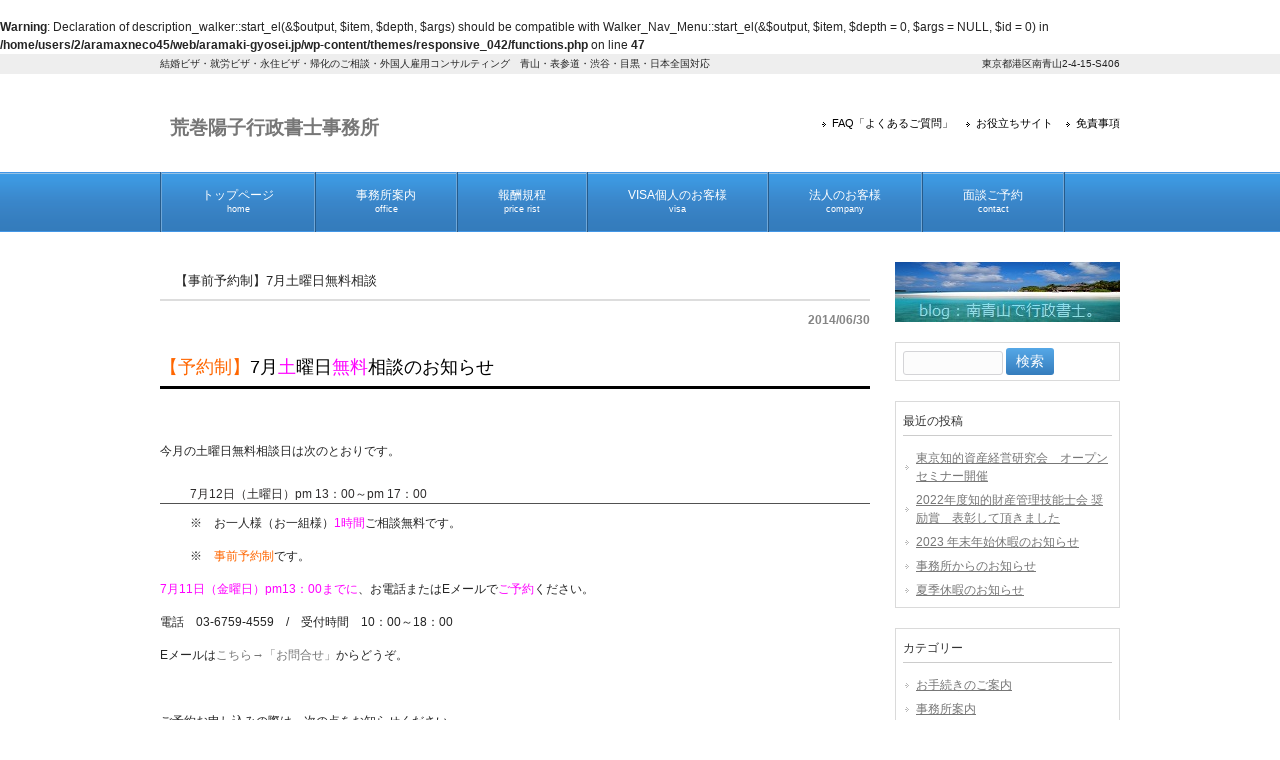

--- FILE ---
content_type: text/html; charset=UTF-8
request_url: http://aramaki-gyosei.jp/%E6%9C%80%E6%96%B0%E3%83%8B%E3%83%A5%E3%83%BC%E3%82%B9/7%E6%9C%88%E5%9C%9F%E6%9B%9C%E6%97%A5%E7%84%A1%E6%96%99%E7%9B%B8%E8%AB%87%E3%81%AE%E3%81%8A%E7%9F%A5%E3%82%89%E3%81%9B/
body_size: 7299
content:
<br />
<b>Warning</b>:  Declaration of description_walker::start_el(&$output, $item, $depth, $args) should be compatible with Walker_Nav_Menu::start_el(&$output, $item, $depth = 0, $args = NULL, $id = 0) in <b>/home/users/2/aramaxneco45/web/aramaki-gyosei.jp/wp-content/themes/responsive_042/functions.php</b> on line <b>47</b><br />
<!DOCTYPE html>
<html lang="ja">
<head>
<meta charset="UTF-8">
<meta name="viewport" content="width=device-width, user-scalable=yes, maximum-scale=1.0, minimum-scale=1.0">
<meta name="description" content="【事前予約制】7月土曜日無料相談 - 結婚ビザ・就労ビザ・永住ビザ・帰化のご相談・外国人雇用コンサルティング　青山・表参道・渋谷・目黒・日本全国対応">
<title>【事前予約制】7月土曜日無料相談 | 荒巻陽子行政書士事務所</title>
<link rel="profile" href="http://gmpg.org/xfn/11">
<link rel="stylesheet" type="text/css" media="all" href="http://aramaki-gyosei.jp/wp-content/themes/responsive_042/style.css">
<link rel="pingback" href="http://aramaki-gyosei.jp/xmlrpc.php">
<!--[if lt IE 9]>
<script src="http://aramaki-gyosei.jp/wp-content/themes/responsive_042/js/html5.js"></script>
<script src="http://aramaki-gyosei.jp/wp-content/themes/responsive_042/js/css3-mediaqueries.js"></script>
<![endif]-->
<meta name='robots' content='max-image-preview:large' />
<link rel='dns-prefetch' href='//s.w.org' />
		<script type="text/javascript">
			window._wpemojiSettings = {"baseUrl":"https:\/\/s.w.org\/images\/core\/emoji\/13.1.0\/72x72\/","ext":".png","svgUrl":"https:\/\/s.w.org\/images\/core\/emoji\/13.1.0\/svg\/","svgExt":".svg","source":{"concatemoji":"http:\/\/aramaki-gyosei.jp\/wp-includes\/js\/wp-emoji-release.min.js?ver=5.8.12"}};
			!function(e,a,t){var n,r,o,i=a.createElement("canvas"),p=i.getContext&&i.getContext("2d");function s(e,t){var a=String.fromCharCode;p.clearRect(0,0,i.width,i.height),p.fillText(a.apply(this,e),0,0);e=i.toDataURL();return p.clearRect(0,0,i.width,i.height),p.fillText(a.apply(this,t),0,0),e===i.toDataURL()}function c(e){var t=a.createElement("script");t.src=e,t.defer=t.type="text/javascript",a.getElementsByTagName("head")[0].appendChild(t)}for(o=Array("flag","emoji"),t.supports={everything:!0,everythingExceptFlag:!0},r=0;r<o.length;r++)t.supports[o[r]]=function(e){if(!p||!p.fillText)return!1;switch(p.textBaseline="top",p.font="600 32px Arial",e){case"flag":return s([127987,65039,8205,9895,65039],[127987,65039,8203,9895,65039])?!1:!s([55356,56826,55356,56819],[55356,56826,8203,55356,56819])&&!s([55356,57332,56128,56423,56128,56418,56128,56421,56128,56430,56128,56423,56128,56447],[55356,57332,8203,56128,56423,8203,56128,56418,8203,56128,56421,8203,56128,56430,8203,56128,56423,8203,56128,56447]);case"emoji":return!s([10084,65039,8205,55357,56613],[10084,65039,8203,55357,56613])}return!1}(o[r]),t.supports.everything=t.supports.everything&&t.supports[o[r]],"flag"!==o[r]&&(t.supports.everythingExceptFlag=t.supports.everythingExceptFlag&&t.supports[o[r]]);t.supports.everythingExceptFlag=t.supports.everythingExceptFlag&&!t.supports.flag,t.DOMReady=!1,t.readyCallback=function(){t.DOMReady=!0},t.supports.everything||(n=function(){t.readyCallback()},a.addEventListener?(a.addEventListener("DOMContentLoaded",n,!1),e.addEventListener("load",n,!1)):(e.attachEvent("onload",n),a.attachEvent("onreadystatechange",function(){"complete"===a.readyState&&t.readyCallback()})),(n=t.source||{}).concatemoji?c(n.concatemoji):n.wpemoji&&n.twemoji&&(c(n.twemoji),c(n.wpemoji)))}(window,document,window._wpemojiSettings);
		</script>
		<style type="text/css">
img.wp-smiley,
img.emoji {
	display: inline !important;
	border: none !important;
	box-shadow: none !important;
	height: 1em !important;
	width: 1em !important;
	margin: 0 .07em !important;
	vertical-align: -0.1em !important;
	background: none !important;
	padding: 0 !important;
}
</style>
	<link rel='stylesheet' id='wp-block-library-css'  href='http://aramaki-gyosei.jp/wp-includes/css/dist/block-library/style.min.css?ver=5.8.12' type='text/css' media='all' />
<link rel='stylesheet' id='contact-form-7-css'  href='http://aramaki-gyosei.jp/wp-content/plugins/contact-form-7/includes/css/styles.css?ver=5.5.6.1' type='text/css' media='all' />
<link rel="https://api.w.org/" href="http://aramaki-gyosei.jp/wp-json/" /><link rel="alternate" type="application/json" href="http://aramaki-gyosei.jp/wp-json/wp/v2/posts/998" /><link rel="EditURI" type="application/rsd+xml" title="RSD" href="http://aramaki-gyosei.jp/xmlrpc.php?rsd" />
<link rel="wlwmanifest" type="application/wlwmanifest+xml" href="http://aramaki-gyosei.jp/wp-includes/wlwmanifest.xml" /> 
<link rel="canonical" href="http://aramaki-gyosei.jp/%e6%9c%80%e6%96%b0%e3%83%8b%e3%83%a5%e3%83%bc%e3%82%b9/7%e6%9c%88%e5%9c%9f%e6%9b%9c%e6%97%a5%e7%84%a1%e6%96%99%e7%9b%b8%e8%ab%87%e3%81%ae%e3%81%8a%e7%9f%a5%e3%82%89%e3%81%9b/" />
<link rel='shortlink' href='http://aramaki-gyosei.jp/?p=998' />
<link rel="alternate" type="application/json+oembed" href="http://aramaki-gyosei.jp/wp-json/oembed/1.0/embed?url=http%3A%2F%2Faramaki-gyosei.jp%2F%25e6%259c%2580%25e6%2596%25b0%25e3%2583%258b%25e3%2583%25a5%25e3%2583%25bc%25e3%2582%25b9%2F7%25e6%259c%2588%25e5%259c%259f%25e6%259b%259c%25e6%2597%25a5%25e7%2584%25a1%25e6%2596%2599%25e7%259b%25b8%25e8%25ab%2587%25e3%2581%25ae%25e3%2581%258a%25e7%259f%25a5%25e3%2582%2589%25e3%2581%259b%2F" />
<link rel="alternate" type="text/xml+oembed" href="http://aramaki-gyosei.jp/wp-json/oembed/1.0/embed?url=http%3A%2F%2Faramaki-gyosei.jp%2F%25e6%259c%2580%25e6%2596%25b0%25e3%2583%258b%25e3%2583%25a5%25e3%2583%25bc%25e3%2582%25b9%2F7%25e6%259c%2588%25e5%259c%259f%25e6%259b%259c%25e6%2597%25a5%25e7%2584%25a1%25e6%2596%2599%25e7%259b%25b8%25e8%25ab%2587%25e3%2581%25ae%25e3%2581%258a%25e7%259f%25a5%25e3%2582%2589%25e3%2581%259b%2F&#038;format=xml" />
<script src="http://aramaki-gyosei.jp/wp-content/themes/responsive_042/js/jquery1.4.4.min.js"></script>
<script src="http://aramaki-gyosei.jp/wp-content/themes/responsive_042/js/script.js"></script>
</head>
<body>
<header id="header" role="banner">

  <div class="bg">
  	<div class="inner">
			<h1>結婚ビザ・就労ビザ・永住ビザ・帰化のご相談・外国人雇用コンサルティング　青山・表参道・渋谷・目黒・日本全国対応</h1>
      <p>東京都港区南青山2-4-15-S406</p>
    </div>
  </div>

	<div class="inner">		
  	<h2><a href="http://aramaki-gyosei.jp/" title="荒巻陽子行政書士事務所" rel="home">荒巻陽子行政書士事務所</a></h2>
    
    <ul><li id="menu-item-830" class="menu-item menu-item-type-post_type menu-item-object-page menu-item-830"><a href="http://aramaki-gyosei.jp/faq%e3%80%8c%e3%82%88%e3%81%8f%e3%81%82%e3%82%8b%e3%81%94%e8%b3%aa%e5%95%8f%e3%80%8d/">FAQ「よくあるご質問」</a></li>
<li id="menu-item-348" class="menu-item menu-item-type-post_type menu-item-object-page menu-item-348"><a href="http://aramaki-gyosei.jp/%e3%81%8a%e5%bd%b9%e7%ab%8b%e3%81%a1%e3%83%aa%e3%83%b3%e3%82%af/">お役立ちサイト</a></li>
<li id="menu-item-400" class="menu-item menu-item-type-post_type menu-item-object-page menu-item-400"><a href="http://aramaki-gyosei.jp/%e5%85%8d%e8%b2%ac%e4%ba%8b%e9%a0%85/">免責事項</a></li>
</ul> 
	</div>
</header>

  <nav id="mainNav">
    <div class="inner">
    <a class="menu" id="menu"><span>MENU</span></a>
		<div class="panel">   
    <ul><li id="menu-item-47" class="menu-item menu-item-type-custom menu-item-object-custom menu-item-home menu-item-has-children"><a href="http://aramaki-gyosei.jp"><strong>トップページ</strong><span>home</span></a>
<ul class="sub-menu">
	<li id="menu-item-829" class="menu-item menu-item-type-post_type menu-item-object-page"><a href="http://aramaki-gyosei.jp/faq%e3%80%8c%e3%82%88%e3%81%8f%e3%81%82%e3%82%8b%e3%81%94%e8%b3%aa%e5%95%8f%e3%80%8d/">FAQ「よくあるご質問」</a></li>
	<li id="menu-item-477" class="menu-item menu-item-type-post_type menu-item-object-page"><a href="http://aramaki-gyosei.jp/%e5%9c%a8%e7%95%99%e8%b3%87%e6%a0%bc%e5%a4%89%e6%9b%b4/">在留資格変更</a></li>
	<li id="menu-item-616" class="menu-item menu-item-type-post_type menu-item-object-page"><a href="http://aramaki-gyosei.jp/%e5%9c%a8%e7%95%99%e6%9c%9f%e9%96%93%e6%9b%b4%e6%96%b0/">在留期間更新</a></li>
	<li id="menu-item-386" class="menu-item menu-item-type-post_type menu-item-object-page"><a href="http://aramaki-gyosei.jp/%e9%9b%a2%e5%a9%9a%e3%83%bb%e6%ad%bb%e5%88%a5%e3%83%bb%e8%bb%a2%e8%81%b7%e3%83%bb%e5%b0%b1%e8%81%b7%e3%81%a8%e3%83%93%e3%82%b6/">離婚・死別・転職・就職とビザ</a></li>
	<li id="menu-item-314" class="menu-item menu-item-type-post_type menu-item-object-page"><a href="http://aramaki-gyosei.jp/%e5%86%8d%e7%94%b3%e8%ab%8b%e3%81%ae%e3%81%94%e6%a1%88%e5%86%85/">再申請のご案内</a></li>
	<li id="menu-item-515" class="menu-item menu-item-type-post_type menu-item-object-page"><a href="http://aramaki-gyosei.jp/%e5%a4%96%e5%9b%bd%e4%ba%ba%e9%9b%87%e7%94%a8%e3%82%b3%e3%83%b3%e3%82%b5%e3%83%ab%e3%83%86%e3%82%a3%e3%83%b3%e3%82%b0/">外国人雇用コンサルティング</a></li>
	<li id="menu-item-774" class="menu-item menu-item-type-post_type menu-item-object-page"><a href="http://aramaki-gyosei.jp/%e9%ab%98%e5%ba%a6%e5%b0%82%e9%96%80%e8%81%b7%ef%bc%88%e9%ab%98%e5%ba%a6%e4%ba%ba%e6%9d%90%ef%bc%89/">高度専門職（高度人材）</a></li>
</ul>
</li>
<li id="menu-item-31" class="menu-item menu-item-type-post_type menu-item-object-page menu-item-has-children"><a href="http://aramaki-gyosei.jp/office-infomation/"><strong>事務所案内</strong><span>office</span></a>
<ul class="sub-menu">
	<li id="menu-item-102" class="menu-item menu-item-type-post_type menu-item-object-page"><a href="http://aramaki-gyosei.jp/message/">ごあいさつ</a></li>
	<li id="menu-item-869" class="menu-item menu-item-type-post_type menu-item-object-page"><a href="http://aramaki-gyosei.jp/%e5%bd%93%e4%ba%8b%e5%8b%99%e6%89%80%e3%81%ae%e3%81%8a%e7%b4%84%e6%9d%9f/">当事務所のお約束</a></li>
	<li id="menu-item-29" class="menu-item menu-item-type-post_type menu-item-object-page"><a href="http://aramaki-gyosei.jp/infomation/">ご依頼の流れ</a></li>
	<li id="menu-item-394" class="menu-item menu-item-type-post_type menu-item-object-page"><a href="http://aramaki-gyosei.jp/%e7%a7%81%e3%81%ab%e3%81%a4%e3%81%84%e3%81%a6/">行政書士としての私について</a></li>
	<li id="menu-item-399" class="menu-item menu-item-type-post_type menu-item-object-page"><a href="http://aramaki-gyosei.jp/%e5%85%8d%e8%b2%ac%e4%ba%8b%e9%a0%85/">免責事項</a></li>
</ul>
</li>
<li id="menu-item-951" class="menu-item menu-item-type-post_type menu-item-object-page"><a href="http://aramaki-gyosei.jp/price-rist/"><strong>報酬規程</strong><span>price rist</span></a></li>
<li id="menu-item-207" class="menu-item menu-item-type-post_type menu-item-object-page menu-item-has-children"><a href="http://aramaki-gyosei.jp/%e3%83%93%e3%82%b6%e4%b8%80%e8%a6%a7/"><strong>VISA個人のお客様</strong><span>visa</span></a>
<ul class="sub-menu">
	<li id="menu-item-1500" class="menu-item menu-item-type-post_type menu-item-object-page"><a href="http://aramaki-gyosei.jp/%e6%b3%95%e5%be%8b%e3%83%bb%e4%bc%9a%e8%a8%88%e3%83%93%e3%82%b6/">法律・会計ビザ</a></li>
	<li id="menu-item-313" class="menu-item menu-item-type-post_type menu-item-object-page"><a href="http://aramaki-gyosei.jp/%e3%83%93%e3%82%b6%e4%b8%80%e8%a6%a7/%e6%b0%b8%e4%bd%8f%e8%a8%b1%e5%8f%af/">永住許可</a></li>
	<li id="menu-item-315" class="menu-item menu-item-type-post_type menu-item-object-page"><a href="http://aramaki-gyosei.jp/%e6%b0%b8%e4%bd%8f%e8%a8%b1%e5%8f%af%e7%94%b3%e8%ab%8b%e5%bf%85%e8%a6%81%e6%9b%b8%e9%a1%9e/">申請必要書類【永住許可】</a></li>
	<li id="menu-item-333" class="menu-item menu-item-type-post_type menu-item-object-page"><a href="http://aramaki-gyosei.jp/%e9%9b%a2%e5%a9%9a%e5%ae%9a%e4%bd%8f%e3%83%bb%e6%ad%bb%e5%88%a5%e5%ae%9a%e4%bd%8f/">離婚定住・死別定住</a></li>
	<li id="menu-item-474" class="menu-item menu-item-type-post_type menu-item-object-page"><a href="http://aramaki-gyosei.jp/%e5%9c%a8%e7%95%99%e8%b3%87%e6%a0%bc%e5%a4%89%e6%9b%b4/">在留資格変更</a></li>
	<li id="menu-item-615" class="menu-item menu-item-type-post_type menu-item-object-page"><a href="http://aramaki-gyosei.jp/%e5%9c%a8%e7%95%99%e6%9c%9f%e9%96%93%e6%9b%b4%e6%96%b0/">在留期間更新</a></li>
	<li id="menu-item-473" class="menu-item menu-item-type-post_type menu-item-object-page"><a href="http://aramaki-gyosei.jp/%e5%a4%96%e5%9b%bd%e4%ba%ba%e3%81%ae%e5%91%bc%e3%81%b3%e5%af%84%e3%81%9b%ef%bc%88%e5%9c%a8%e7%95%99%e8%b3%87%e6%a0%bc%e8%aa%8d%e5%ae%9a%e8%a8%bc%e6%98%8e%e6%9b%b8%ef%bc%89/">外国人の呼び寄せ（在留資格認定証明書）</a></li>
	<li id="menu-item-1175" class="menu-item menu-item-type-post_type menu-item-object-page"><a href="http://aramaki-gyosei.jp/working-visa/">就労ビザ</a></li>
	<li id="menu-item-775" class="menu-item menu-item-type-post_type menu-item-object-page"><a href="http://aramaki-gyosei.jp/%e9%ab%98%e5%ba%a6%e5%b0%82%e9%96%80%e8%81%b7%ef%bc%88%e9%ab%98%e5%ba%a6%e4%ba%ba%e6%9d%90%ef%bc%89/">高度専門職（高度人材）</a></li>
	<li id="menu-item-530" class="menu-item menu-item-type-post_type menu-item-object-page"><a href="http://aramaki-gyosei.jp/%e3%82%a4%e3%83%b3%e3%82%bf%e3%83%bc%e3%83%b3%e3%82%b7%e3%83%83%e3%83%97%e3%83%bb%e3%82%b5%e3%83%9e%e3%83%bc%e3%82%b8%e3%83%a7%e3%83%96%e5%88%b6%e5%ba%a6/">インターンシップ・サマージョブ制度</a></li>
	<li id="menu-item-209" class="menu-item menu-item-type-post_type menu-item-object-page menu-item-has-children"><a href="http://aramaki-gyosei.jp/%e5%b8%b0%e5%8c%96/">帰化</a>
	<ul class="sub-menu">
		<li id="menu-item-579" class="menu-item menu-item-type-post_type menu-item-object-page"><a href="http://aramaki-gyosei.jp/%e3%80%8c%e5%b8%b0%e5%8c%96%e7%94%b3%e8%ab%8b%e3%80%8d%e3%81%a8%e3%81%af%ef%bc%9f/">「帰化申請」とは？</a></li>
		<li id="menu-item-691" class="menu-item menu-item-type-post_type menu-item-object-page"><a href="http://aramaki-gyosei.jp/%e5%b8%b0%e5%8c%96%e7%94%b3%e8%ab%8b%e3%80%90%e7%94%b3%e8%ab%8b%e8%a6%81%e4%bb%b6%e3%80%91/">普通帰化【申請要件】</a></li>
		<li id="menu-item-905" class="menu-item menu-item-type-post_type menu-item-object-page"><a href="http://aramaki-gyosei.jp/%e7%89%b9%e5%88%a5%e5%b8%b0%e5%8c%96%ef%bc%88%e7%b0%a1%e6%98%93%e5%b8%b0%e5%8c%96%ef%bc%89%e3%80%90%e7%94%b3%e8%ab%8b%e8%a6%81%e4%bb%b6%e3%80%91/">特別帰化（簡易帰化）【申請要件】</a></li>
		<li id="menu-item-992" class="menu-item menu-item-type-post_type menu-item-object-page"><a href="http://aramaki-gyosei.jp/%e6%97%a5%e6%9c%ac%e5%9b%bd%e7%b1%8d%e3%81%ae%e9%85%8d%e5%81%b6%e8%80%85%e3%81%ae%e6%96%b9%e3%80%90%e5%bf%85%e8%a6%81%e6%9b%b8%e9%a1%9e%e3%80%91/">日本国籍の配偶者の方【必要書類】</a></li>
	</ul>
</li>
</ul>
</li>
<li id="menu-item-1067" class="menu-item menu-item-type-post_type menu-item-object-page menu-item-has-children"><a href="http://aramaki-gyosei.jp/%e6%b3%95%e4%ba%ba%e6%a5%ad%e5%8b%99/"><strong>法人のお客様</strong><span>company</span></a>
<ul class="sub-menu">
	<li id="menu-item-475" class="menu-item menu-item-type-post_type menu-item-object-page"><a href="http://aramaki-gyosei.jp/%e5%a4%96%e5%9b%bd%e4%ba%ba%e9%9b%87%e7%94%a8/">外国人雇用</a></li>
	<li id="menu-item-1070" class="menu-item menu-item-type-post_type menu-item-object-page"><a href="http://aramaki-gyosei.jp/%e5%a4%96%e5%9b%bd%e4%ba%ba%e9%9b%87%e7%94%a8%e3%82%b3%e3%83%b3%e3%82%b5%e3%83%ab%e3%83%86%e3%82%a3%e3%83%b3%e3%82%b0/">外国人雇用コンサルティング</a></li>
	<li id="menu-item-1499" class="menu-item menu-item-type-post_type menu-item-object-page"><a href="http://aramaki-gyosei.jp/%e6%b3%95%e5%be%8b%e3%83%bb%e4%bc%9a%e8%a8%88%e3%83%93%e3%82%b6/">法律・会計ビザ</a></li>
	<li id="menu-item-1174" class="menu-item menu-item-type-post_type menu-item-object-page"><a href="http://aramaki-gyosei.jp/working-visa-2/">従業員就労ビザ</a></li>
	<li id="menu-item-1068" class="menu-item menu-item-type-post_type menu-item-object-page"><a href="http://aramaki-gyosei.jp/%e3%82%a4%e3%83%b3%e3%82%bf%e3%83%bc%e3%83%b3%e3%82%b7%e3%83%83%e3%83%97%e3%83%bb%e3%82%b5%e3%83%9e%e3%83%bc%e3%82%b8%e3%83%a7%e3%83%96%e5%88%b6%e5%ba%a6/">インターンシップ・サマージョブ制度</a></li>
	<li id="menu-item-1071" class="menu-item menu-item-type-post_type menu-item-object-page"><a href="http://aramaki-gyosei.jp/%e9%ab%98%e5%ba%a6%e5%b0%82%e9%96%80%e8%81%b7%ef%bc%88%e9%ab%98%e5%ba%a6%e4%ba%ba%e6%9d%90%ef%bc%89/">高度専門職（高度人材）</a></li>
	<li id="menu-item-1069" class="menu-item menu-item-type-post_type menu-item-object-page"><a href="http://aramaki-gyosei.jp/%e5%a4%96%e5%9b%bd%e4%ba%ba%e3%81%ae%e5%91%bc%e3%81%b3%e5%af%84%e3%81%9b%ef%bc%88%e5%9c%a8%e7%95%99%e8%b3%87%e6%a0%bc%e8%aa%8d%e5%ae%9a%e8%a8%bc%e6%98%8e%e6%9b%b8%ef%bc%89/">外国人の呼び寄せ（在留資格認定証明書）</a></li>
	<li id="menu-item-1211" class="menu-item menu-item-type-post_type menu-item-object-page"><a href="http://aramaki-gyosei.jp/%e4%bc%9a%e7%a4%be%ef%bc%88%e5%90%84%e7%a8%ae%e6%b3%95%e4%ba%ba%ef%bc%89%e8%a8%ad%e7%ab%8b%e6%89%8b%e7%b6%9a/">会社（各種法人）設立手続</a></li>
	<li id="menu-item-1126" class="menu-item menu-item-type-post_type menu-item-object-page"><a href="http://aramaki-gyosei.jp/%e7%9f%a5%e7%9a%84%e8%b3%87%e7%94%a3%e7%b5%8c%e5%96%b6/">知的資産経営</a></li>
	<li id="menu-item-1081" class="menu-item menu-item-type-post_type menu-item-object-page"><a href="http://aramaki-gyosei.jp/%e5%bb%ba%e8%a8%ad%e6%a5%ad%e8%a8%b1%e5%8f%af%ef%bc%88%e6%96%b0%e8%a6%8f%e3%83%bb%e6%9b%b4%e6%96%b0%ef%bc%89/">建設業許可（新規・更新）</a></li>
</ul>
</li>
<li id="menu-item-28" class="menu-item menu-item-type-post_type menu-item-object-page"><a href="http://aramaki-gyosei.jp/contact/"><strong>面談ご予約</strong><span>contact</span></a></li>
</ul>   
    </div>
    </div>
  </nav>
<div id="wrapper">

<div id="content">
<section>
		<article id="post-998" class="content">
	  <header>  	
      <h2 class="title first"><span>【事前予約制】7月土曜日無料相談</span></h2>   
      <p class="dateLabel"><time datetime="2014-06-30">2014/06/30</time>  
    </header>
    <div class="post">
		<h1><span style="color: #ff6600;">【予約制】</span>7月<span style="color: #ff00ff;">土</span>曜日<span style="color: #ff00ff;">無料</span>相談のお知らせ</h1>
<p>&nbsp;</p>
<p>今月の土曜日無料相談日は次のとおりです。</p>
<h3 style="padding-left: 30px;">7月12日（土曜日）pm 13：00～pm 17：00</h3>
<p style="padding-left: 30px;">※　お一人様（お一組様）<span style="color: #ff00ff;">1時間</span>ご相談無料です。</p>
<p style="padding-left: 30px;">※　<span style="color: #ff6600;">事前予約制</span>です。</p>
<p><span style="color: #ff00ff;">7月11日（金曜日）pm13：00までに</span>、お電話またはEメールで<span style="color: #ff00ff;">ご予約</span>ください。</p>
<p>電話　03-6759-4559　/　受付時間　10：00～18：00</p>
<p>Eメールは<a title="お問い合わせ" href="http://aramaki-gyosei.jp/contact/" target="_blank">こちら→「お問合せ」</a>からどうぞ。</p>
<p>&nbsp;</p>
<p>ご予約お申し込みの際は、次の点をお知らせください。</p>
<p style="padding-left: 30px;">①　お名前</p>
<p style="padding-left: 30px;">②　相談ご希望のお時間（候補時間を2つほど）</p>
<p style="padding-left: 30px;">③　ご相談の内容・・・・帰化申請・永住の再申請・高度人材ポイント制など</p>
<p style="padding-left: 30px;">④　ご希望の連絡方法（お電話またはEメール）</p>
<p>当事務所から、お打合せについてお返事を差し上げます。</p>
<p>ご希望の時間に、既に予約が入っている場合もございます。その際はご了承下さい。</p>
<p>&nbsp;</p>
<h3>7月12日（土曜日）以外の日時でも、<span style="color: #ff00ff;">平日夜間のご相談</span>も承っております。</h3>
<h3>お気軽にご相談くださいませ。</h3>
<p>&nbsp;</p>
    </div>
     
  </article>
	  <div class="pagenav">
			<span class="prev"><a href="http://aramaki-gyosei.jp/%e6%9c%aa%e5%88%86%e9%a1%9e/%e3%82%aa%e3%83%bc%e3%83%97%e3%83%b3%e3%82%bb%e3%83%9f%e3%83%8a%e3%83%bc%e9%96%8b%e5%82%ac%e3%80%8c%e5%84%b2%e3%81%8b%e3%82%8b%e7%a4%be%e9%95%b7%e3%81%ae%e7%9f%a5%e7%9a%84%e8%b3%87%e7%94%a3%e7%b5%8c/" rel="prev">&laquo; 前のページ</a></span>          
			<span class="next"><a href="http://aramaki-gyosei.jp/%e6%9c%80%e6%96%b0%e3%83%8b%e3%83%a5%e3%83%bc%e3%82%b9/%e3%80%90%e6%9c%80%e6%96%b0%e3%83%8b%e3%83%a5%e3%83%bc%e3%82%b9%e3%80%91%e5%bb%ba%e8%a8%ad%e6%a5%ad%e7%95%8c%e3%80%8c%e7%89%b9%e5%ae%9a%e6%b4%bb%e5%8b%95%e3%83%93%e3%82%b6%e3%80%8d%e6%96%b0%e8%a8%ad/" rel="next">次のページ &raquo;</a></span>
	</div>
  </section>
  
	</div><!-- / content -->
  <aside id="sidebar">
    <div id="banners">
    <p class="banner">
	  <a href="http://aramaki5545.heteml.jp/wordpress/"><img src="http://aramaki-gyosei.jp/wp-content/uploads/2013/06/blogbanner2.jpg" alt="" /></a>
		</p>
  <p class="banner">
	  <a href="http://sinise-consultare.jp/"><img src="http://aramaki-gyosei.jp/wp-content/uploads/2014/02/バナー１赤りんご.jpg" alt="" /></a>
		</p>
  </div>
        
	<section id="search-2" class="widget widget_search"><form role="search" method="get" id="searchform" class="searchform" action="http://aramaki-gyosei.jp/">
				<div>
					<label class="screen-reader-text" for="s">検索:</label>
					<input type="text" value="" name="s" id="s" />
					<input type="submit" id="searchsubmit" value="検索" />
				</div>
			</form></section>
		<section id="recent-posts-2" class="widget widget_recent_entries">
		<h3><span>最近の投稿</span></h3>
		<ul>
											<li>
					<a href="http://aramaki-gyosei.jp/%e6%9c%aa%e5%88%86%e9%a1%9e/%e6%9d%b1%e4%ba%ac%e7%9f%a5%e7%9a%84%e8%b3%87%e7%94%a3%e7%b5%8c%e5%96%b6%e7%a0%94%e7%a9%b6%e4%bc%9a%e3%80%80%e3%82%aa%e3%83%bc%e3%83%97%e3%83%b3%e3%82%bb%e3%83%9f%e3%83%8a%e3%83%bc%e9%96%8b%e5%82%ac/">東京知的資産経営研究会　オープンセミナー開催</a>
									</li>
											<li>
					<a href="http://aramaki-gyosei.jp/%e6%9c%aa%e5%88%86%e9%a1%9e/2022%e5%b9%b4%e5%ba%a6%e7%9f%a5%e7%9a%84%e8%b2%a1%e7%94%a3%e7%ae%a1%e7%90%86%e6%8a%80%e8%83%bd%e5%a3%ab%e4%bc%9a-%e5%a5%a8%e5%8a%b1%e8%b3%9e%e3%80%80%e8%a1%a8%e5%bd%b0%e3%81%97%e3%81%a6%e9%a0%82/">2022年度知的財産管理技能士会 奨励賞　表彰して頂きました</a>
									</li>
											<li>
					<a href="http://aramaki-gyosei.jp/%e4%ba%8b%e5%8b%99%e6%89%80%e6%a1%88%e5%86%85/2023-%e5%b9%b4%e6%9c%ab%e5%b9%b4%e5%a7%8b%e4%bc%91%e6%9a%87%e3%81%ae%e3%81%8a%e7%9f%a5%e3%82%89%e3%81%9b/">2023 年末年始休暇のお知らせ</a>
									</li>
											<li>
					<a href="http://aramaki-gyosei.jp/%e4%ba%8b%e5%8b%99%e6%89%80%e6%a1%88%e5%86%85/%e4%ba%8b%e5%8b%99%e6%89%80%e3%81%8b%e3%82%89%e3%81%ae%e3%81%8a%e7%9f%a5%e3%82%89%e3%81%9b/">事務所からのお知らせ</a>
									</li>
											<li>
					<a href="http://aramaki-gyosei.jp/%e4%ba%8b%e5%8b%99%e6%89%80%e6%a1%88%e5%86%85/%e5%a4%8f%e5%ad%a3%e4%bc%91%e6%9a%87%e3%81%ae%e3%81%8a%e7%9f%a5%e3%82%89%e3%81%9b/">夏季休暇のお知らせ</a>
									</li>
					</ul>

		</section><section id="categories-2" class="widget widget_categories"><h3><span>カテゴリー</span></h3>
			<ul>
					<li class="cat-item cat-item-7"><a href="http://aramaki-gyosei.jp/category/%e3%81%8a%e6%89%8b%e7%b6%9a%e3%81%8d%e3%81%ae%e3%81%94%e6%a1%88%e5%86%85/">お手続きのご案内</a>
</li>
	<li class="cat-item cat-item-5"><a href="http://aramaki-gyosei.jp/category/%e4%ba%8b%e5%8b%99%e6%89%80%e6%a1%88%e5%86%85/">事務所案内</a>
</li>
	<li class="cat-item cat-item-6"><a href="http://aramaki-gyosei.jp/category/%e6%9c%80%e6%96%b0%e3%83%8b%e3%83%a5%e3%83%bc%e3%82%b9/">最新ニュース</a>
</li>
	<li class="cat-item cat-item-1"><a href="http://aramaki-gyosei.jp/category/%e6%9c%aa%e5%88%86%e9%a1%9e/">未分類</a>
</li>
			</ul>

			</section>  
</aside>
</div>
<!-- / wrapper -->


<footer id="footer">
  <div class="inner">
	<ul><li id="menu-item-47" class="menu-item menu-item-type-custom menu-item-object-custom menu-item-home menu-item-has-children menu-item-47"><a href="http://aramaki-gyosei.jp">トップページ</a>
<ul class="sub-menu">
	<li id="menu-item-829" class="menu-item menu-item-type-post_type menu-item-object-page menu-item-829"><a href="http://aramaki-gyosei.jp/faq%e3%80%8c%e3%82%88%e3%81%8f%e3%81%82%e3%82%8b%e3%81%94%e8%b3%aa%e5%95%8f%e3%80%8d/">FAQ「よくあるご質問」</a></li>
	<li id="menu-item-477" class="menu-item menu-item-type-post_type menu-item-object-page menu-item-477"><a href="http://aramaki-gyosei.jp/%e5%9c%a8%e7%95%99%e8%b3%87%e6%a0%bc%e5%a4%89%e6%9b%b4/">在留資格変更</a></li>
	<li id="menu-item-616" class="menu-item menu-item-type-post_type menu-item-object-page menu-item-616"><a href="http://aramaki-gyosei.jp/%e5%9c%a8%e7%95%99%e6%9c%9f%e9%96%93%e6%9b%b4%e6%96%b0/">在留期間更新</a></li>
	<li id="menu-item-386" class="menu-item menu-item-type-post_type menu-item-object-page menu-item-386"><a href="http://aramaki-gyosei.jp/%e9%9b%a2%e5%a9%9a%e3%83%bb%e6%ad%bb%e5%88%a5%e3%83%bb%e8%bb%a2%e8%81%b7%e3%83%bb%e5%b0%b1%e8%81%b7%e3%81%a8%e3%83%93%e3%82%b6/">離婚・死別・転職・就職とビザ</a></li>
	<li id="menu-item-314" class="menu-item menu-item-type-post_type menu-item-object-page menu-item-314"><a href="http://aramaki-gyosei.jp/%e5%86%8d%e7%94%b3%e8%ab%8b%e3%81%ae%e3%81%94%e6%a1%88%e5%86%85/">再申請のご案内</a></li>
	<li id="menu-item-515" class="menu-item menu-item-type-post_type menu-item-object-page menu-item-515"><a href="http://aramaki-gyosei.jp/%e5%a4%96%e5%9b%bd%e4%ba%ba%e9%9b%87%e7%94%a8%e3%82%b3%e3%83%b3%e3%82%b5%e3%83%ab%e3%83%86%e3%82%a3%e3%83%b3%e3%82%b0/">外国人雇用コンサルティング</a></li>
	<li id="menu-item-774" class="menu-item menu-item-type-post_type menu-item-object-page menu-item-774"><a href="http://aramaki-gyosei.jp/%e9%ab%98%e5%ba%a6%e5%b0%82%e9%96%80%e8%81%b7%ef%bc%88%e9%ab%98%e5%ba%a6%e4%ba%ba%e6%9d%90%ef%bc%89/">高度専門職（高度人材）</a></li>
</ul>
</li>
<li id="menu-item-31" class="menu-item menu-item-type-post_type menu-item-object-page menu-item-has-children menu-item-31"><a href="http://aramaki-gyosei.jp/office-infomation/">事務所案内</a>
<ul class="sub-menu">
	<li id="menu-item-102" class="menu-item menu-item-type-post_type menu-item-object-page menu-item-102"><a href="http://aramaki-gyosei.jp/message/">ごあいさつ</a></li>
	<li id="menu-item-869" class="menu-item menu-item-type-post_type menu-item-object-page menu-item-869"><a href="http://aramaki-gyosei.jp/%e5%bd%93%e4%ba%8b%e5%8b%99%e6%89%80%e3%81%ae%e3%81%8a%e7%b4%84%e6%9d%9f/">当事務所のお約束</a></li>
	<li id="menu-item-29" class="menu-item menu-item-type-post_type menu-item-object-page menu-item-29"><a href="http://aramaki-gyosei.jp/infomation/">ご依頼の流れ</a></li>
	<li id="menu-item-394" class="menu-item menu-item-type-post_type menu-item-object-page menu-item-394"><a href="http://aramaki-gyosei.jp/%e7%a7%81%e3%81%ab%e3%81%a4%e3%81%84%e3%81%a6/">行政書士としての私について</a></li>
	<li id="menu-item-399" class="menu-item menu-item-type-post_type menu-item-object-page menu-item-399"><a href="http://aramaki-gyosei.jp/%e5%85%8d%e8%b2%ac%e4%ba%8b%e9%a0%85/">免責事項</a></li>
</ul>
</li>
<li id="menu-item-951" class="menu-item menu-item-type-post_type menu-item-object-page menu-item-951"><a href="http://aramaki-gyosei.jp/price-rist/">報酬規程</a></li>
<li id="menu-item-207" class="menu-item menu-item-type-post_type menu-item-object-page menu-item-has-children menu-item-207"><a href="http://aramaki-gyosei.jp/%e3%83%93%e3%82%b6%e4%b8%80%e8%a6%a7/">VISA個人のお客様</a>
<ul class="sub-menu">
	<li id="menu-item-1500" class="menu-item menu-item-type-post_type menu-item-object-page menu-item-1500"><a href="http://aramaki-gyosei.jp/%e6%b3%95%e5%be%8b%e3%83%bb%e4%bc%9a%e8%a8%88%e3%83%93%e3%82%b6/">法律・会計ビザ</a></li>
	<li id="menu-item-313" class="menu-item menu-item-type-post_type menu-item-object-page menu-item-313"><a href="http://aramaki-gyosei.jp/%e3%83%93%e3%82%b6%e4%b8%80%e8%a6%a7/%e6%b0%b8%e4%bd%8f%e8%a8%b1%e5%8f%af/">永住許可</a></li>
	<li id="menu-item-315" class="menu-item menu-item-type-post_type menu-item-object-page menu-item-315"><a href="http://aramaki-gyosei.jp/%e6%b0%b8%e4%bd%8f%e8%a8%b1%e5%8f%af%e7%94%b3%e8%ab%8b%e5%bf%85%e8%a6%81%e6%9b%b8%e9%a1%9e/">申請必要書類【永住許可】</a></li>
	<li id="menu-item-333" class="menu-item menu-item-type-post_type menu-item-object-page menu-item-333"><a href="http://aramaki-gyosei.jp/%e9%9b%a2%e5%a9%9a%e5%ae%9a%e4%bd%8f%e3%83%bb%e6%ad%bb%e5%88%a5%e5%ae%9a%e4%bd%8f/">離婚定住・死別定住</a></li>
	<li id="menu-item-474" class="menu-item menu-item-type-post_type menu-item-object-page menu-item-474"><a href="http://aramaki-gyosei.jp/%e5%9c%a8%e7%95%99%e8%b3%87%e6%a0%bc%e5%a4%89%e6%9b%b4/">在留資格変更</a></li>
	<li id="menu-item-615" class="menu-item menu-item-type-post_type menu-item-object-page menu-item-615"><a href="http://aramaki-gyosei.jp/%e5%9c%a8%e7%95%99%e6%9c%9f%e9%96%93%e6%9b%b4%e6%96%b0/">在留期間更新</a></li>
	<li id="menu-item-473" class="menu-item menu-item-type-post_type menu-item-object-page menu-item-473"><a href="http://aramaki-gyosei.jp/%e5%a4%96%e5%9b%bd%e4%ba%ba%e3%81%ae%e5%91%bc%e3%81%b3%e5%af%84%e3%81%9b%ef%bc%88%e5%9c%a8%e7%95%99%e8%b3%87%e6%a0%bc%e8%aa%8d%e5%ae%9a%e8%a8%bc%e6%98%8e%e6%9b%b8%ef%bc%89/">外国人の呼び寄せ（在留資格認定証明書）</a></li>
	<li id="menu-item-1175" class="menu-item menu-item-type-post_type menu-item-object-page menu-item-1175"><a href="http://aramaki-gyosei.jp/working-visa/">就労ビザ</a></li>
	<li id="menu-item-775" class="menu-item menu-item-type-post_type menu-item-object-page menu-item-775"><a href="http://aramaki-gyosei.jp/%e9%ab%98%e5%ba%a6%e5%b0%82%e9%96%80%e8%81%b7%ef%bc%88%e9%ab%98%e5%ba%a6%e4%ba%ba%e6%9d%90%ef%bc%89/">高度専門職（高度人材）</a></li>
	<li id="menu-item-530" class="menu-item menu-item-type-post_type menu-item-object-page menu-item-530"><a href="http://aramaki-gyosei.jp/%e3%82%a4%e3%83%b3%e3%82%bf%e3%83%bc%e3%83%b3%e3%82%b7%e3%83%83%e3%83%97%e3%83%bb%e3%82%b5%e3%83%9e%e3%83%bc%e3%82%b8%e3%83%a7%e3%83%96%e5%88%b6%e5%ba%a6/">インターンシップ・サマージョブ制度</a></li>
	<li id="menu-item-209" class="menu-item menu-item-type-post_type menu-item-object-page menu-item-has-children menu-item-209"><a href="http://aramaki-gyosei.jp/%e5%b8%b0%e5%8c%96/">帰化</a>
	<ul class="sub-menu">
		<li id="menu-item-579" class="menu-item menu-item-type-post_type menu-item-object-page menu-item-579"><a href="http://aramaki-gyosei.jp/%e3%80%8c%e5%b8%b0%e5%8c%96%e7%94%b3%e8%ab%8b%e3%80%8d%e3%81%a8%e3%81%af%ef%bc%9f/">「帰化申請」とは？</a></li>
		<li id="menu-item-691" class="menu-item menu-item-type-post_type menu-item-object-page menu-item-691"><a href="http://aramaki-gyosei.jp/%e5%b8%b0%e5%8c%96%e7%94%b3%e8%ab%8b%e3%80%90%e7%94%b3%e8%ab%8b%e8%a6%81%e4%bb%b6%e3%80%91/">普通帰化【申請要件】</a></li>
		<li id="menu-item-905" class="menu-item menu-item-type-post_type menu-item-object-page menu-item-905"><a href="http://aramaki-gyosei.jp/%e7%89%b9%e5%88%a5%e5%b8%b0%e5%8c%96%ef%bc%88%e7%b0%a1%e6%98%93%e5%b8%b0%e5%8c%96%ef%bc%89%e3%80%90%e7%94%b3%e8%ab%8b%e8%a6%81%e4%bb%b6%e3%80%91/">特別帰化（簡易帰化）【申請要件】</a></li>
		<li id="menu-item-992" class="menu-item menu-item-type-post_type menu-item-object-page menu-item-992"><a href="http://aramaki-gyosei.jp/%e6%97%a5%e6%9c%ac%e5%9b%bd%e7%b1%8d%e3%81%ae%e9%85%8d%e5%81%b6%e8%80%85%e3%81%ae%e6%96%b9%e3%80%90%e5%bf%85%e8%a6%81%e6%9b%b8%e9%a1%9e%e3%80%91/">日本国籍の配偶者の方【必要書類】</a></li>
	</ul>
</li>
</ul>
</li>
<li id="menu-item-1067" class="menu-item menu-item-type-post_type menu-item-object-page menu-item-has-children menu-item-1067"><a href="http://aramaki-gyosei.jp/%e6%b3%95%e4%ba%ba%e6%a5%ad%e5%8b%99/">法人のお客様</a>
<ul class="sub-menu">
	<li id="menu-item-475" class="menu-item menu-item-type-post_type menu-item-object-page menu-item-475"><a href="http://aramaki-gyosei.jp/%e5%a4%96%e5%9b%bd%e4%ba%ba%e9%9b%87%e7%94%a8/">外国人雇用</a></li>
	<li id="menu-item-1070" class="menu-item menu-item-type-post_type menu-item-object-page menu-item-1070"><a href="http://aramaki-gyosei.jp/%e5%a4%96%e5%9b%bd%e4%ba%ba%e9%9b%87%e7%94%a8%e3%82%b3%e3%83%b3%e3%82%b5%e3%83%ab%e3%83%86%e3%82%a3%e3%83%b3%e3%82%b0/">外国人雇用コンサルティング</a></li>
	<li id="menu-item-1499" class="menu-item menu-item-type-post_type menu-item-object-page menu-item-1499"><a href="http://aramaki-gyosei.jp/%e6%b3%95%e5%be%8b%e3%83%bb%e4%bc%9a%e8%a8%88%e3%83%93%e3%82%b6/">法律・会計ビザ</a></li>
	<li id="menu-item-1174" class="menu-item menu-item-type-post_type menu-item-object-page menu-item-1174"><a href="http://aramaki-gyosei.jp/working-visa-2/">従業員就労ビザ</a></li>
	<li id="menu-item-1068" class="menu-item menu-item-type-post_type menu-item-object-page menu-item-1068"><a href="http://aramaki-gyosei.jp/%e3%82%a4%e3%83%b3%e3%82%bf%e3%83%bc%e3%83%b3%e3%82%b7%e3%83%83%e3%83%97%e3%83%bb%e3%82%b5%e3%83%9e%e3%83%bc%e3%82%b8%e3%83%a7%e3%83%96%e5%88%b6%e5%ba%a6/">インターンシップ・サマージョブ制度</a></li>
	<li id="menu-item-1071" class="menu-item menu-item-type-post_type menu-item-object-page menu-item-1071"><a href="http://aramaki-gyosei.jp/%e9%ab%98%e5%ba%a6%e5%b0%82%e9%96%80%e8%81%b7%ef%bc%88%e9%ab%98%e5%ba%a6%e4%ba%ba%e6%9d%90%ef%bc%89/">高度専門職（高度人材）</a></li>
	<li id="menu-item-1069" class="menu-item menu-item-type-post_type menu-item-object-page menu-item-1069"><a href="http://aramaki-gyosei.jp/%e5%a4%96%e5%9b%bd%e4%ba%ba%e3%81%ae%e5%91%bc%e3%81%b3%e5%af%84%e3%81%9b%ef%bc%88%e5%9c%a8%e7%95%99%e8%b3%87%e6%a0%bc%e8%aa%8d%e5%ae%9a%e8%a8%bc%e6%98%8e%e6%9b%b8%ef%bc%89/">外国人の呼び寄せ（在留資格認定証明書）</a></li>
	<li id="menu-item-1211" class="menu-item menu-item-type-post_type menu-item-object-page menu-item-1211"><a href="http://aramaki-gyosei.jp/%e4%bc%9a%e7%a4%be%ef%bc%88%e5%90%84%e7%a8%ae%e6%b3%95%e4%ba%ba%ef%bc%89%e8%a8%ad%e7%ab%8b%e6%89%8b%e7%b6%9a/">会社（各種法人）設立手続</a></li>
	<li id="menu-item-1126" class="menu-item menu-item-type-post_type menu-item-object-page menu-item-1126"><a href="http://aramaki-gyosei.jp/%e7%9f%a5%e7%9a%84%e8%b3%87%e7%94%a3%e7%b5%8c%e5%96%b6/">知的資産経営</a></li>
	<li id="menu-item-1081" class="menu-item menu-item-type-post_type menu-item-object-page menu-item-1081"><a href="http://aramaki-gyosei.jp/%e5%bb%ba%e8%a8%ad%e6%a5%ad%e8%a8%b1%e5%8f%af%ef%bc%88%e6%96%b0%e8%a6%8f%e3%83%bb%e6%9b%b4%e6%96%b0%ef%bc%89/">建設業許可（新規・更新）</a></li>
</ul>
</li>
<li id="menu-item-28" class="menu-item menu-item-type-post_type menu-item-object-page menu-item-28"><a href="http://aramaki-gyosei.jp/contact/">面談ご予約</a></li>
</ul>  </div>
</footer>
<!-- / footer -->

<p id="copyright">Copyright &copy; 2026 荒巻陽子行政書士事務所 All rights Reserved.

<script type='text/javascript' src='http://aramaki-gyosei.jp/wp-includes/js/dist/vendor/regenerator-runtime.min.js?ver=0.13.7' id='regenerator-runtime-js'></script>
<script type='text/javascript' src='http://aramaki-gyosei.jp/wp-includes/js/dist/vendor/wp-polyfill.min.js?ver=3.15.0' id='wp-polyfill-js'></script>
<script type='text/javascript' id='contact-form-7-js-extra'>
/* <![CDATA[ */
var wpcf7 = {"api":{"root":"http:\/\/aramaki-gyosei.jp\/wp-json\/","namespace":"contact-form-7\/v1"}};
/* ]]> */
</script>
<script type='text/javascript' src='http://aramaki-gyosei.jp/wp-content/plugins/contact-form-7/includes/js/index.js?ver=5.5.6.1' id='contact-form-7-js'></script>
<script type='text/javascript' src='http://aramaki-gyosei.jp/wp-includes/js/wp-embed.min.js?ver=5.8.12' id='wp-embed-js'></script>
</body>
</html>